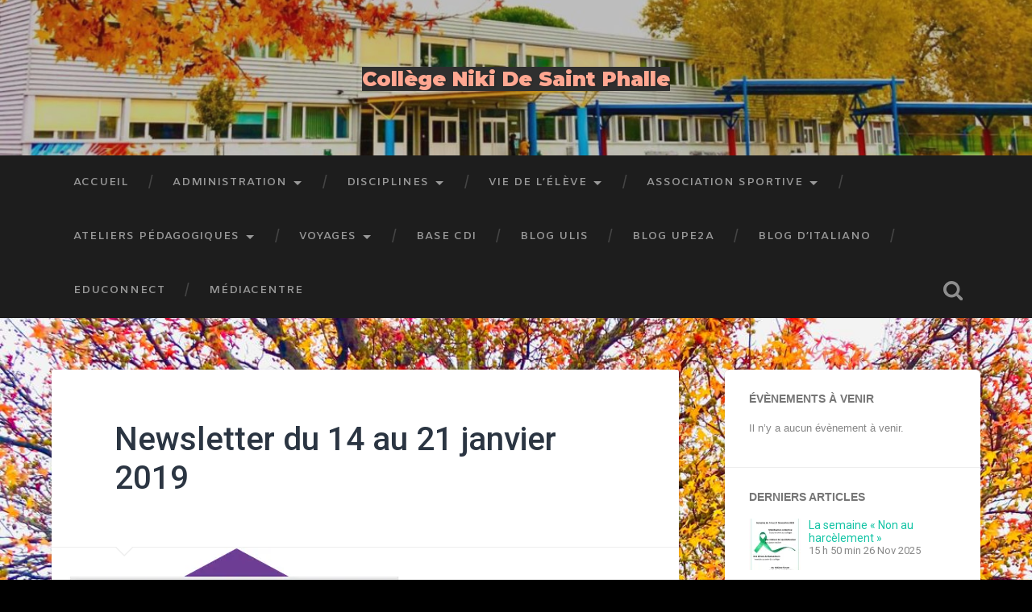

--- FILE ---
content_type: text/html; charset=UTF-8
request_url: http://collegedupontdelamaye.fr/newsletter-du-14-au-21-janvier-2019/
body_size: 16960
content:
<!DOCTYPE html>

<html lang="fr-FR" prefix="og: http://ogp.me/ns#">

	<head>
		
		<meta charset="UTF-8">
		<meta name="viewport" content="width=device-width, initial-scale=1.0, maximum-scale=1.0, user-scalable=no" >
						 
		<title>Newsletter du 14 au 21 janvier 2019 - Collège Niki de Saint Phalle</title>
<meta name='robots' content='max-image-preview:large' />
	<style>img:is([sizes="auto" i], [sizes^="auto," i]) { contain-intrinsic-size: 3000px 1500px }</style>
	
<!-- This site is optimized with the Yoast SEO plugin v7.5.1 - https://yoast.com/wordpress/plugins/seo/ -->
<link rel="canonical" href="http://collegenikidesaintphalle33.fr/newsletter-du-14-au-21-janvier-2019/" />
<meta property="og:locale" content="fr_FR" />
<meta property="og:type" content="article" />
<meta property="og:title" content="Newsletter du 14 au 21 janvier 2019 - Collège Niki de Saint Phalle" />
<meta property="og:description" content="MOT DU PRINCIPAL &nbsp; La préparation de la rentrée scolaire 2019/2020 va s’accélérer ce mois de janvier. Plusieurs étapes jalonnent cette dernière : 1°) &#8211; Prévision d’effectifs : dès le mois d’octobre, après les constats de rentrée, les directeurs des... Continue Reading &rarr;" />
<meta property="og:url" content="http://collegenikidesaintphalle33.fr/newsletter-du-14-au-21-janvier-2019/" />
<meta property="og:site_name" content="Collège Niki de Saint Phalle" />
<meta property="article:section" content="Newsletter" />
<meta property="article:published_time" content="2019-01-15T14:01:30+01:00" />
<meta property="article:modified_time" content="2019-04-04T14:45:29+02:00" />
<meta property="og:updated_time" content="2019-04-04T14:45:29+02:00" />
<meta property="og:image" content="https://i0.wp.com/collegenikidesaintphalle33.fr/wp-content/uploads/2018/03/newsletter.jpg?fit=460%2C357" />
<meta property="og:image:secure_url" content="https://i0.wp.com/collegenikidesaintphalle33.fr/wp-content/uploads/2018/03/newsletter.jpg?fit=460%2C357" />
<meta property="og:image:width" content="460" />
<meta property="og:image:height" content="357" />
<meta name="twitter:card" content="summary_large_image" />
<meta name="twitter:description" content="MOT DU PRINCIPAL &nbsp; La préparation de la rentrée scolaire 2019/2020 va s’accélérer ce mois de janvier. Plusieurs étapes jalonnent cette dernière : 1°) &#8211; Prévision d’effectifs : dès le mois d’octobre, après les constats de rentrée, les directeurs des... Continue Reading &rarr;" />
<meta name="twitter:title" content="Newsletter du 14 au 21 janvier 2019 - Collège Niki de Saint Phalle" />
<meta name="twitter:site" content="@ClgPdlM" />
<meta name="twitter:image" content="https://i0.wp.com/collegenikidesaintphalle33.fr/wp-content/uploads/2018/03/newsletter.jpg?fit=460%2C357" />
<meta name="twitter:creator" content="@ClgPdlM" />
<script type='application/ld+json'>{"@context":"https:\/\/schema.org","@type":"Organization","url":"http:\/\/collegenikidesaintphalle33.fr\/","sameAs":["https:\/\/twitter.com\/ClgPdlM"],"@id":"http:\/\/collegenikidesaintphalle33.fr\/#organization","name":"Coll\u00e8ge du Pont de la Maye","logo":"http:\/\/collegedupontdelamaye.fr\/wp-content\/uploads\/2018\/02\/cropped-logoCLG.gif"}</script>
<!-- / Yoast SEO plugin. -->

<link rel='dns-prefetch' href='//collegenikidesaintphalle33.fr' />
<link rel='dns-prefetch' href='//stats.wp.com' />
<link rel='dns-prefetch' href='//v0.wordpress.com' />
<link rel='dns-prefetch' href='//widgets.wp.com' />
<link rel='dns-prefetch' href='//s0.wp.com' />
<link rel='dns-prefetch' href='//0.gravatar.com' />
<link rel='dns-prefetch' href='//1.gravatar.com' />
<link rel='dns-prefetch' href='//2.gravatar.com' />
<link rel='preconnect' href='//i0.wp.com' />
<link rel="alternate" type="application/rss+xml" title="Collège Niki de Saint Phalle &raquo; Flux" href="http://collegenikidesaintphalle33.fr/feed/" />
<link rel="alternate" type="application/rss+xml" title="Collège Niki de Saint Phalle &raquo; Flux des commentaires" href="http://collegenikidesaintphalle33.fr/comments/feed/" />
<script type="text/javascript">
/* <![CDATA[ */
window._wpemojiSettings = {"baseUrl":"https:\/\/s.w.org\/images\/core\/emoji\/16.0.1\/72x72\/","ext":".png","svgUrl":"https:\/\/s.w.org\/images\/core\/emoji\/16.0.1\/svg\/","svgExt":".svg","source":{"concatemoji":"http:\/\/collegenikidesaintphalle33.fr\/wp-includes\/js\/wp-emoji-release.min.js?ver=6.8.3"}};
/*! This file is auto-generated */
!function(s,n){var o,i,e;function c(e){try{var t={supportTests:e,timestamp:(new Date).valueOf()};sessionStorage.setItem(o,JSON.stringify(t))}catch(e){}}function p(e,t,n){e.clearRect(0,0,e.canvas.width,e.canvas.height),e.fillText(t,0,0);var t=new Uint32Array(e.getImageData(0,0,e.canvas.width,e.canvas.height).data),a=(e.clearRect(0,0,e.canvas.width,e.canvas.height),e.fillText(n,0,0),new Uint32Array(e.getImageData(0,0,e.canvas.width,e.canvas.height).data));return t.every(function(e,t){return e===a[t]})}function u(e,t){e.clearRect(0,0,e.canvas.width,e.canvas.height),e.fillText(t,0,0);for(var n=e.getImageData(16,16,1,1),a=0;a<n.data.length;a++)if(0!==n.data[a])return!1;return!0}function f(e,t,n,a){switch(t){case"flag":return n(e,"\ud83c\udff3\ufe0f\u200d\u26a7\ufe0f","\ud83c\udff3\ufe0f\u200b\u26a7\ufe0f")?!1:!n(e,"\ud83c\udde8\ud83c\uddf6","\ud83c\udde8\u200b\ud83c\uddf6")&&!n(e,"\ud83c\udff4\udb40\udc67\udb40\udc62\udb40\udc65\udb40\udc6e\udb40\udc67\udb40\udc7f","\ud83c\udff4\u200b\udb40\udc67\u200b\udb40\udc62\u200b\udb40\udc65\u200b\udb40\udc6e\u200b\udb40\udc67\u200b\udb40\udc7f");case"emoji":return!a(e,"\ud83e\udedf")}return!1}function g(e,t,n,a){var r="undefined"!=typeof WorkerGlobalScope&&self instanceof WorkerGlobalScope?new OffscreenCanvas(300,150):s.createElement("canvas"),o=r.getContext("2d",{willReadFrequently:!0}),i=(o.textBaseline="top",o.font="600 32px Arial",{});return e.forEach(function(e){i[e]=t(o,e,n,a)}),i}function t(e){var t=s.createElement("script");t.src=e,t.defer=!0,s.head.appendChild(t)}"undefined"!=typeof Promise&&(o="wpEmojiSettingsSupports",i=["flag","emoji"],n.supports={everything:!0,everythingExceptFlag:!0},e=new Promise(function(e){s.addEventListener("DOMContentLoaded",e,{once:!0})}),new Promise(function(t){var n=function(){try{var e=JSON.parse(sessionStorage.getItem(o));if("object"==typeof e&&"number"==typeof e.timestamp&&(new Date).valueOf()<e.timestamp+604800&&"object"==typeof e.supportTests)return e.supportTests}catch(e){}return null}();if(!n){if("undefined"!=typeof Worker&&"undefined"!=typeof OffscreenCanvas&&"undefined"!=typeof URL&&URL.createObjectURL&&"undefined"!=typeof Blob)try{var e="postMessage("+g.toString()+"("+[JSON.stringify(i),f.toString(),p.toString(),u.toString()].join(",")+"));",a=new Blob([e],{type:"text/javascript"}),r=new Worker(URL.createObjectURL(a),{name:"wpTestEmojiSupports"});return void(r.onmessage=function(e){c(n=e.data),r.terminate(),t(n)})}catch(e){}c(n=g(i,f,p,u))}t(n)}).then(function(e){for(var t in e)n.supports[t]=e[t],n.supports.everything=n.supports.everything&&n.supports[t],"flag"!==t&&(n.supports.everythingExceptFlag=n.supports.everythingExceptFlag&&n.supports[t]);n.supports.everythingExceptFlag=n.supports.everythingExceptFlag&&!n.supports.flag,n.DOMReady=!1,n.readyCallback=function(){n.DOMReady=!0}}).then(function(){return e}).then(function(){var e;n.supports.everything||(n.readyCallback(),(e=n.source||{}).concatemoji?t(e.concatemoji):e.wpemoji&&e.twemoji&&(t(e.twemoji),t(e.wpemoji)))}))}((window,document),window._wpemojiSettings);
/* ]]> */
</script>
<link rel='stylesheet' id='ai1ec_style-css' href='//collegedupontdelamaye.fr/wp-content/plugins/all-in-one-event-calendar/cache/55cd552c_ai1ec_parsed_css.css?ver=2.5.30' type='text/css' media='all' />
<link rel='stylesheet' id='jetpack_related-posts-css' href='http://collegenikidesaintphalle33.fr/wp-content/plugins/jetpack/modules/related-posts/related-posts.css?ver=20240116' type='text/css' media='all' />
<style id='wp-emoji-styles-inline-css' type='text/css'>

	img.wp-smiley, img.emoji {
		display: inline !important;
		border: none !important;
		box-shadow: none !important;
		height: 1em !important;
		width: 1em !important;
		margin: 0 0.07em !important;
		vertical-align: -0.1em !important;
		background: none !important;
		padding: 0 !important;
	}
</style>
<link rel='stylesheet' id='wp-block-library-css' href='http://collegenikidesaintphalle33.fr/wp-includes/css/dist/block-library/style.min.css?ver=6.8.3' type='text/css' media='all' />
<style id='classic-theme-styles-inline-css' type='text/css'>
/*! This file is auto-generated */
.wp-block-button__link{color:#fff;background-color:#32373c;border-radius:9999px;box-shadow:none;text-decoration:none;padding:calc(.667em + 2px) calc(1.333em + 2px);font-size:1.125em}.wp-block-file__button{background:#32373c;color:#fff;text-decoration:none}
</style>
<link rel='stylesheet' id='mediaelement-css' href='http://collegenikidesaintphalle33.fr/wp-includes/js/mediaelement/mediaelementplayer-legacy.min.css?ver=4.2.17' type='text/css' media='all' />
<link rel='stylesheet' id='wp-mediaelement-css' href='http://collegenikidesaintphalle33.fr/wp-includes/js/mediaelement/wp-mediaelement.min.css?ver=6.8.3' type='text/css' media='all' />
<style id='jetpack-sharing-buttons-style-inline-css' type='text/css'>
.jetpack-sharing-buttons__services-list{display:flex;flex-direction:row;flex-wrap:wrap;gap:0;list-style-type:none;margin:5px;padding:0}.jetpack-sharing-buttons__services-list.has-small-icon-size{font-size:12px}.jetpack-sharing-buttons__services-list.has-normal-icon-size{font-size:16px}.jetpack-sharing-buttons__services-list.has-large-icon-size{font-size:24px}.jetpack-sharing-buttons__services-list.has-huge-icon-size{font-size:36px}@media print{.jetpack-sharing-buttons__services-list{display:none!important}}.editor-styles-wrapper .wp-block-jetpack-sharing-buttons{gap:0;padding-inline-start:0}ul.jetpack-sharing-buttons__services-list.has-background{padding:1.25em 2.375em}
</style>
<style id='global-styles-inline-css' type='text/css'>
:root{--wp--preset--aspect-ratio--square: 1;--wp--preset--aspect-ratio--4-3: 4/3;--wp--preset--aspect-ratio--3-4: 3/4;--wp--preset--aspect-ratio--3-2: 3/2;--wp--preset--aspect-ratio--2-3: 2/3;--wp--preset--aspect-ratio--16-9: 16/9;--wp--preset--aspect-ratio--9-16: 9/16;--wp--preset--color--black: #222;--wp--preset--color--cyan-bluish-gray: #abb8c3;--wp--preset--color--white: #fff;--wp--preset--color--pale-pink: #f78da7;--wp--preset--color--vivid-red: #cf2e2e;--wp--preset--color--luminous-vivid-orange: #ff6900;--wp--preset--color--luminous-vivid-amber: #fcb900;--wp--preset--color--light-green-cyan: #7bdcb5;--wp--preset--color--vivid-green-cyan: #00d084;--wp--preset--color--pale-cyan-blue: #8ed1fc;--wp--preset--color--vivid-cyan-blue: #0693e3;--wp--preset--color--vivid-purple: #9b51e0;--wp--preset--color--accent: #13C4A5;--wp--preset--color--dark-gray: #444;--wp--preset--color--medium-gray: #666;--wp--preset--color--light-gray: #888;--wp--preset--gradient--vivid-cyan-blue-to-vivid-purple: linear-gradient(135deg,rgba(6,147,227,1) 0%,rgb(155,81,224) 100%);--wp--preset--gradient--light-green-cyan-to-vivid-green-cyan: linear-gradient(135deg,rgb(122,220,180) 0%,rgb(0,208,130) 100%);--wp--preset--gradient--luminous-vivid-amber-to-luminous-vivid-orange: linear-gradient(135deg,rgba(252,185,0,1) 0%,rgba(255,105,0,1) 100%);--wp--preset--gradient--luminous-vivid-orange-to-vivid-red: linear-gradient(135deg,rgba(255,105,0,1) 0%,rgb(207,46,46) 100%);--wp--preset--gradient--very-light-gray-to-cyan-bluish-gray: linear-gradient(135deg,rgb(238,238,238) 0%,rgb(169,184,195) 100%);--wp--preset--gradient--cool-to-warm-spectrum: linear-gradient(135deg,rgb(74,234,220) 0%,rgb(151,120,209) 20%,rgb(207,42,186) 40%,rgb(238,44,130) 60%,rgb(251,105,98) 80%,rgb(254,248,76) 100%);--wp--preset--gradient--blush-light-purple: linear-gradient(135deg,rgb(255,206,236) 0%,rgb(152,150,240) 100%);--wp--preset--gradient--blush-bordeaux: linear-gradient(135deg,rgb(254,205,165) 0%,rgb(254,45,45) 50%,rgb(107,0,62) 100%);--wp--preset--gradient--luminous-dusk: linear-gradient(135deg,rgb(255,203,112) 0%,rgb(199,81,192) 50%,rgb(65,88,208) 100%);--wp--preset--gradient--pale-ocean: linear-gradient(135deg,rgb(255,245,203) 0%,rgb(182,227,212) 50%,rgb(51,167,181) 100%);--wp--preset--gradient--electric-grass: linear-gradient(135deg,rgb(202,248,128) 0%,rgb(113,206,126) 100%);--wp--preset--gradient--midnight: linear-gradient(135deg,rgb(2,3,129) 0%,rgb(40,116,252) 100%);--wp--preset--font-size--small: 16px;--wp--preset--font-size--medium: 20px;--wp--preset--font-size--large: 24px;--wp--preset--font-size--x-large: 42px;--wp--preset--font-size--regular: 18px;--wp--preset--font-size--larger: 32px;--wp--preset--spacing--20: 0.44rem;--wp--preset--spacing--30: 0.67rem;--wp--preset--spacing--40: 1rem;--wp--preset--spacing--50: 1.5rem;--wp--preset--spacing--60: 2.25rem;--wp--preset--spacing--70: 3.38rem;--wp--preset--spacing--80: 5.06rem;--wp--preset--shadow--natural: 6px 6px 9px rgba(0, 0, 0, 0.2);--wp--preset--shadow--deep: 12px 12px 50px rgba(0, 0, 0, 0.4);--wp--preset--shadow--sharp: 6px 6px 0px rgba(0, 0, 0, 0.2);--wp--preset--shadow--outlined: 6px 6px 0px -3px rgba(255, 255, 255, 1), 6px 6px rgba(0, 0, 0, 1);--wp--preset--shadow--crisp: 6px 6px 0px rgba(0, 0, 0, 1);}:where(.is-layout-flex){gap: 0.5em;}:where(.is-layout-grid){gap: 0.5em;}body .is-layout-flex{display: flex;}.is-layout-flex{flex-wrap: wrap;align-items: center;}.is-layout-flex > :is(*, div){margin: 0;}body .is-layout-grid{display: grid;}.is-layout-grid > :is(*, div){margin: 0;}:where(.wp-block-columns.is-layout-flex){gap: 2em;}:where(.wp-block-columns.is-layout-grid){gap: 2em;}:where(.wp-block-post-template.is-layout-flex){gap: 1.25em;}:where(.wp-block-post-template.is-layout-grid){gap: 1.25em;}.has-black-color{color: var(--wp--preset--color--black) !important;}.has-cyan-bluish-gray-color{color: var(--wp--preset--color--cyan-bluish-gray) !important;}.has-white-color{color: var(--wp--preset--color--white) !important;}.has-pale-pink-color{color: var(--wp--preset--color--pale-pink) !important;}.has-vivid-red-color{color: var(--wp--preset--color--vivid-red) !important;}.has-luminous-vivid-orange-color{color: var(--wp--preset--color--luminous-vivid-orange) !important;}.has-luminous-vivid-amber-color{color: var(--wp--preset--color--luminous-vivid-amber) !important;}.has-light-green-cyan-color{color: var(--wp--preset--color--light-green-cyan) !important;}.has-vivid-green-cyan-color{color: var(--wp--preset--color--vivid-green-cyan) !important;}.has-pale-cyan-blue-color{color: var(--wp--preset--color--pale-cyan-blue) !important;}.has-vivid-cyan-blue-color{color: var(--wp--preset--color--vivid-cyan-blue) !important;}.has-vivid-purple-color{color: var(--wp--preset--color--vivid-purple) !important;}.has-black-background-color{background-color: var(--wp--preset--color--black) !important;}.has-cyan-bluish-gray-background-color{background-color: var(--wp--preset--color--cyan-bluish-gray) !important;}.has-white-background-color{background-color: var(--wp--preset--color--white) !important;}.has-pale-pink-background-color{background-color: var(--wp--preset--color--pale-pink) !important;}.has-vivid-red-background-color{background-color: var(--wp--preset--color--vivid-red) !important;}.has-luminous-vivid-orange-background-color{background-color: var(--wp--preset--color--luminous-vivid-orange) !important;}.has-luminous-vivid-amber-background-color{background-color: var(--wp--preset--color--luminous-vivid-amber) !important;}.has-light-green-cyan-background-color{background-color: var(--wp--preset--color--light-green-cyan) !important;}.has-vivid-green-cyan-background-color{background-color: var(--wp--preset--color--vivid-green-cyan) !important;}.has-pale-cyan-blue-background-color{background-color: var(--wp--preset--color--pale-cyan-blue) !important;}.has-vivid-cyan-blue-background-color{background-color: var(--wp--preset--color--vivid-cyan-blue) !important;}.has-vivid-purple-background-color{background-color: var(--wp--preset--color--vivid-purple) !important;}.has-black-border-color{border-color: var(--wp--preset--color--black) !important;}.has-cyan-bluish-gray-border-color{border-color: var(--wp--preset--color--cyan-bluish-gray) !important;}.has-white-border-color{border-color: var(--wp--preset--color--white) !important;}.has-pale-pink-border-color{border-color: var(--wp--preset--color--pale-pink) !important;}.has-vivid-red-border-color{border-color: var(--wp--preset--color--vivid-red) !important;}.has-luminous-vivid-orange-border-color{border-color: var(--wp--preset--color--luminous-vivid-orange) !important;}.has-luminous-vivid-amber-border-color{border-color: var(--wp--preset--color--luminous-vivid-amber) !important;}.has-light-green-cyan-border-color{border-color: var(--wp--preset--color--light-green-cyan) !important;}.has-vivid-green-cyan-border-color{border-color: var(--wp--preset--color--vivid-green-cyan) !important;}.has-pale-cyan-blue-border-color{border-color: var(--wp--preset--color--pale-cyan-blue) !important;}.has-vivid-cyan-blue-border-color{border-color: var(--wp--preset--color--vivid-cyan-blue) !important;}.has-vivid-purple-border-color{border-color: var(--wp--preset--color--vivid-purple) !important;}.has-vivid-cyan-blue-to-vivid-purple-gradient-background{background: var(--wp--preset--gradient--vivid-cyan-blue-to-vivid-purple) !important;}.has-light-green-cyan-to-vivid-green-cyan-gradient-background{background: var(--wp--preset--gradient--light-green-cyan-to-vivid-green-cyan) !important;}.has-luminous-vivid-amber-to-luminous-vivid-orange-gradient-background{background: var(--wp--preset--gradient--luminous-vivid-amber-to-luminous-vivid-orange) !important;}.has-luminous-vivid-orange-to-vivid-red-gradient-background{background: var(--wp--preset--gradient--luminous-vivid-orange-to-vivid-red) !important;}.has-very-light-gray-to-cyan-bluish-gray-gradient-background{background: var(--wp--preset--gradient--very-light-gray-to-cyan-bluish-gray) !important;}.has-cool-to-warm-spectrum-gradient-background{background: var(--wp--preset--gradient--cool-to-warm-spectrum) !important;}.has-blush-light-purple-gradient-background{background: var(--wp--preset--gradient--blush-light-purple) !important;}.has-blush-bordeaux-gradient-background{background: var(--wp--preset--gradient--blush-bordeaux) !important;}.has-luminous-dusk-gradient-background{background: var(--wp--preset--gradient--luminous-dusk) !important;}.has-pale-ocean-gradient-background{background: var(--wp--preset--gradient--pale-ocean) !important;}.has-electric-grass-gradient-background{background: var(--wp--preset--gradient--electric-grass) !important;}.has-midnight-gradient-background{background: var(--wp--preset--gradient--midnight) !important;}.has-small-font-size{font-size: var(--wp--preset--font-size--small) !important;}.has-medium-font-size{font-size: var(--wp--preset--font-size--medium) !important;}.has-large-font-size{font-size: var(--wp--preset--font-size--large) !important;}.has-x-large-font-size{font-size: var(--wp--preset--font-size--x-large) !important;}
:where(.wp-block-post-template.is-layout-flex){gap: 1.25em;}:where(.wp-block-post-template.is-layout-grid){gap: 1.25em;}
:where(.wp-block-columns.is-layout-flex){gap: 2em;}:where(.wp-block-columns.is-layout-grid){gap: 2em;}
:root :where(.wp-block-pullquote){font-size: 1.5em;line-height: 1.6;}
</style>
<link rel='stylesheet' id='foobox-free-min-css' href='http://collegenikidesaintphalle33.fr/wp-content/plugins/foobox-image-lightbox/free/css/foobox.free.min.css?ver=2.7.35' type='text/css' media='all' />
<link rel='stylesheet' id='jetpack_likes-css' href='http://collegenikidesaintphalle33.fr/wp-content/plugins/jetpack/modules/likes/style.css?ver=15.1.1' type='text/css' media='all' />
<link rel='stylesheet' id='latest-posts-style-css' href='http://collegenikidesaintphalle33.fr/wp-content/plugins/latest-posts/assets/css/style.css?ver=1.4.4' type='text/css' media='all' />
<link rel='stylesheet' id='jetpack-subscriptions-css' href='http://collegenikidesaintphalle33.fr/wp-content/plugins/jetpack/_inc/build/subscriptions/subscriptions.min.css?ver=15.1.1' type='text/css' media='all' />
<link rel='stylesheet' id='tablepress-default-css' href='http://collegenikidesaintphalle33.fr/wp-content/tablepress-combined.min.css?ver=11' type='text/css' media='all' />
<link rel='stylesheet' id='sharedaddy-css' href='http://collegenikidesaintphalle33.fr/wp-content/plugins/jetpack/modules/sharedaddy/sharing.css?ver=15.1.1' type='text/css' media='all' />
<link rel='stylesheet' id='social-logos-css' href='http://collegenikidesaintphalle33.fr/wp-content/plugins/jetpack/_inc/social-logos/social-logos.min.css?ver=15.1.1' type='text/css' media='all' />
<link rel='stylesheet' id='baskerville_googleFonts-css' href='http://collegenikidesaintphalle33.fr/wp-content/themes/baskerville/assets/css/fonts.css?ver=6.8.3' type='text/css' media='all' />
<link rel='stylesheet' id='baskerville_style-css' href='http://collegenikidesaintphalle33.fr/wp-content/themes/baskerville/style.css?ver=2.3.1' type='text/css' media='all' />
<script type="text/javascript" id="jetpack_related-posts-js-extra">
/* <![CDATA[ */
var related_posts_js_options = {"post_heading":"h4"};
/* ]]> */
</script>
<script type="text/javascript" src="http://collegenikidesaintphalle33.fr/wp-content/plugins/jetpack/_inc/build/related-posts/related-posts.min.js?ver=20240116" id="jetpack_related-posts-js"></script>
<script type="text/javascript" src="http://collegenikidesaintphalle33.fr/wp-includes/js/jquery/jquery.min.js?ver=3.7.1" id="jquery-core-js"></script>
<script type="text/javascript" src="http://collegenikidesaintphalle33.fr/wp-includes/js/jquery/jquery-migrate.min.js?ver=3.4.1" id="jquery-migrate-js"></script>
<script type="text/javascript" src="http://collegenikidesaintphalle33.fr/wp-content/plugins/wp-hide-post/public/js/wp-hide-post-public.js?ver=2.0.10" id="wp-hide-post-js"></script>
<script type="text/javascript" src="http://collegenikidesaintphalle33.fr/wp-includes/js/imagesloaded.min.js?ver=5.0.0" id="imagesloaded-js"></script>
<script type="text/javascript" src="http://collegenikidesaintphalle33.fr/wp-includes/js/masonry.min.js?ver=4.2.2" id="masonry-js"></script>
<script type="text/javascript" src="http://collegenikidesaintphalle33.fr/wp-content/themes/baskerville/assets/js/jquery.flexslider-min.js?ver=2.7.2" id="baskerville_flexslider-js"></script>
<script type="text/javascript" src="http://collegenikidesaintphalle33.fr/wp-content/themes/baskerville/assets/js/global.js?ver=2.3.1" id="baskerville_global-js"></script>
<script type="text/javascript" id="foobox-free-min-js-before">
/* <![CDATA[ */
/* Run FooBox FREE (v2.7.35) */
var FOOBOX = window.FOOBOX = {
	ready: true,
	disableOthers: true,
	o: {wordpress: { enabled: true }, captions: { onlyShowOnHover: true, dataTitle: ["captionTitle","title"], dataDesc: ["captionDesc","description"] }, rel: '', excludes:'.fbx-link,.nofoobox,.nolightbox,a[href*="pinterest.com/pin/create/button/"]', affiliate : { enabled: false }, error: "Impossible de charger l’élément"},
	selectors: [
		".gallery", ".wp-block-gallery", ".wp-caption", ".wp-block-image", "a:has(img[class*=wp-image-])", ".foobox"
	],
	pre: function( $ ){
		// Custom JavaScript (Pre)
		
	},
	post: function( $ ){
		// Custom JavaScript (Post)
		
		// Custom Captions Code
		
	},
	custom: function( $ ){
		// Custom Extra JS
		
	}
};
/* ]]> */
</script>
<script type="text/javascript" src="http://collegenikidesaintphalle33.fr/wp-content/plugins/foobox-image-lightbox/free/js/foobox.free.min.js?ver=2.7.35" id="foobox-free-min-js"></script>
<link rel="https://api.w.org/" href="http://collegenikidesaintphalle33.fr/wp-json/" /><link rel="alternate" title="JSON" type="application/json" href="http://collegenikidesaintphalle33.fr/wp-json/wp/v2/posts/2267" /><link rel="EditURI" type="application/rsd+xml" title="RSD" href="http://collegenikidesaintphalle33.fr/xmlrpc.php?rsd" />
<meta name="generator" content="WordPress 6.8.3" />
<link rel='shortlink' href='https://wp.me/p9IE3d-Az' />
<link rel="alternate" title="oEmbed (JSON)" type="application/json+oembed" href="http://collegenikidesaintphalle33.fr/wp-json/oembed/1.0/embed?url=http%3A%2F%2Fcollegenikidesaintphalle33.fr%2Fnewsletter-du-14-au-21-janvier-2019%2F" />
<link rel="alternate" title="oEmbed (XML)" type="text/xml+oembed" href="http://collegenikidesaintphalle33.fr/wp-json/oembed/1.0/embed?url=http%3A%2F%2Fcollegenikidesaintphalle33.fr%2Fnewsletter-du-14-au-21-janvier-2019%2F&#038;format=xml" />
	<link rel="preconnect" href="https://fonts.googleapis.com">
	<link rel="preconnect" href="https://fonts.gstatic.com">
	<link href='https://fonts.googleapis.com/css2?display=swap&family=Ubuntu:ital,wght@1,300;1,500&family=Roboto:wght@400;500&family=Amiko:wght@600&family=Roboto+Slab:wght@300&family=Montserrat:wght@900' rel='stylesheet'>	<style>img#wpstats{display:none}</style>
		<style type="text/css" id="custom-background-css">
body.custom-background { background-color: #000000; background-image: url("http://collegenikidesaintphalle33.fr/wp-content/uploads/2025/11/WhatsApp-Image-2025-11-15-at-21.16.28-4.jpeg"); background-position: left top; background-size: cover; background-repeat: no-repeat; background-attachment: fixed; }
</style>
	<link rel="icon" href="https://i0.wp.com/collegenikidesaintphalle33.fr/wp-content/uploads/2025/10/cropped-Logo-college-couleur-1.jpg?fit=32%2C32" sizes="32x32" />
<link rel="icon" href="https://i0.wp.com/collegenikidesaintphalle33.fr/wp-content/uploads/2025/10/cropped-Logo-college-couleur-1.jpg?fit=192%2C192" sizes="192x192" />
<link rel="apple-touch-icon" href="https://i0.wp.com/collegenikidesaintphalle33.fr/wp-content/uploads/2025/10/cropped-Logo-college-couleur-1.jpg?fit=180%2C180" />
<meta name="msapplication-TileImage" content="https://i0.wp.com/collegenikidesaintphalle33.fr/wp-content/uploads/2025/10/cropped-Logo-college-couleur-1.jpg?fit=270%2C270" />
		<style type="text/css" id="wp-custom-css">
			/* Baskerville : Corrige l'affichage du titre sur la page d'accueil */
.home .cover-header .entry-title,
.home .cover-header .entry-title span {
    white-space: nowrap !important;
    display: inline-block !important;
    margin-right: 6px;
    vertical-align: middle;
}
		</style>
			<style id="egf-frontend-styles" type="text/css">
		h1 {color: #edda0b;font-family: 'Arial', sans-serif;font-style: normal;font-weight: 400;} .h3.blog-description, .blog-description {color: #24778d;font-family: 'Ubuntu', sans-serif;font-style: italic;font-weight: 500;} .post-header a {font-family: 'Roboto', sans-serif;font-style: normal;font-weight: 500;} .main-menu {font-family: 'Amiko', sans-serif;font-style: normal;font-weight: 600;} .post-content h2, .post-content h2, .post-excerpt h2 {color: #ff6600!important;font-family: 'Ubuntu', sans-serif!important;font-style: italic!important;font-weight: 300!important;} .page-title section-inner h5, .page-title section-inner h3, .page-title h3 {font-family: 'Roboto Slab', sans-serif!important;font-style: normal!important;font-weight: 300!important;text-transform: none!important;} h1.post-title, .post-title h1 {color: #402342!important;font-family: 'Roboto', sans-serif!important;font-style: normal!important;font-weight: 400!important;} h1.blog-title, .blog-title a {background-color: #2f2f2f;color: #ffa791;font-family: 'Montserrat', sans-serif;font-size: 25px;font-style: normal;font-weight: 900;line-height: 2;margin-left: 200px;margin-right: 200px;text-decoration: none;text-transform: capitalize;} h3 {} h3.widget-title {} .post-content .wp-caption-text {} h3.page-title.section-inner, div.page-title.section-inner, page-title, section-inner {} .main-menu {} a.read-more {} p {} h2 {} h3 {} h4 {} h5 {} h6 {} 	</style>
		
	</head>
	
	<body class="wp-singular post-template-default single single-post postid-2267 single-format-standard custom-background wp-theme-baskerville has-featured-image single single-post">

		
		<a class="skip-link button" href="#site-content">Skip to the content</a>
	
		<div class="header section small-padding bg-dark bg-image" style="background-image: url( http://collegenikidesaintphalle33.fr/wp-content/uploads/2025/11/cropped-cropped-WhatsApp-Image-2025-11-15-at-21.16.28-7.jpeg );">
		
			<div class="cover"></div>
			
			<div class="header-search-block bg-graphite hidden">
				<form role="search"  method="get" class="searchform" action="http://collegenikidesaintphalle33.fr/">
	<label for="search-form-6971339a2e5ac">
		<span class="screen-reader-text">Search for:</span>
		<input type="search" id="search-form-6971339a2e5ac" class="search-field" placeholder="Search form" value="" name="s" />
	</label>
	<input type="submit" class="searchsubmit" value="Search" />
</form>
			</div><!-- .header-search-block -->
					
			<div class="header-inner section-inner">
			
				
					<div class="blog-title">
						<a href="http://collegenikidesaintphalle33.fr" rel="home">Collège Niki de Saint Phalle</a>
					</div>
				
									
											
			</div><!-- .header-inner -->
						
		</div><!-- .header -->
		
		<div class="navigation section no-padding bg-dark">
		
			<div class="navigation-inner section-inner">
			
				<button class="nav-toggle toggle fleft hidden">
					
					<div class="bar"></div>
					<div class="bar"></div>
					<div class="bar"></div>
					
				</button>
						
				<ul class="main-menu">
				
					<li id="menu-item-263" class="menu-item menu-item-type-custom menu-item-object-custom menu-item-263"><a href="http://collegedupontdelamaye.fr/">Accueil</a></li>
<li id="menu-item-264" class="menu-item menu-item-type-taxonomy menu-item-object-post_tag menu-item-has-children has-children menu-item-264"><a href="http://collegenikidesaintphalle33.fr/tag/administration/">Administration</a>
<ul class="sub-menu">
	<li id="menu-item-358" class="menu-item menu-item-type-post_type menu-item-object-page menu-item-358"><a href="http://collegenikidesaintphalle33.fr/presentation-du-college/">Présentation du collège</a></li>
	<li id="menu-item-356" class="menu-item menu-item-type-post_type menu-item-object-page menu-item-356"><a href="http://collegenikidesaintphalle33.fr/acces-et-horaires/">Accès et Horaires</a></li>
	<li id="menu-item-357" class="menu-item menu-item-type-post_type menu-item-object-page menu-item-357"><a href="http://collegenikidesaintphalle33.fr/fonctionnement-et-horaires/">Fonctionnement et direction</a></li>
	<li id="menu-item-359" class="menu-item menu-item-type-post_type menu-item-object-page menu-item-359"><a href="http://collegenikidesaintphalle33.fr/personnel-social-et-de-sante/">Personnel social et de santé</a></li>
	<li id="menu-item-360" class="menu-item menu-item-type-post_type menu-item-object-page menu-item-360"><a href="http://collegenikidesaintphalle33.fr/vie-scolaire/">Vie Scolaire</a></li>
	<li id="menu-item-6790" class="menu-item menu-item-type-post_type menu-item-object-page menu-item-6790"><a href="http://collegenikidesaintphalle33.fr/mise-a-jour-emails/">Mise à jour Emails</a></li>
	<li id="menu-item-267" class="menu-item menu-item-type-taxonomy menu-item-object-category current-post-ancestor current-menu-parent current-post-parent menu-item-267"><a href="http://collegenikidesaintphalle33.fr/newsletter/">Newsletter</a></li>
</ul>
</li>
<li id="menu-item-273" class="menu-item menu-item-type-taxonomy menu-item-object-category menu-item-has-children has-children menu-item-273"><a href="http://collegenikidesaintphalle33.fr/disciplines/">Disciplines</a>
<ul class="sub-menu">
	<li id="menu-item-284" class="menu-item menu-item-type-taxonomy menu-item-object-category menu-item-284"><a href="http://collegenikidesaintphalle33.fr/disciplines/classes-allophones/">Classes allophones</a></li>
	<li id="menu-item-549" class="menu-item menu-item-type-taxonomy menu-item-object-category menu-item-549"><a href="http://collegenikidesaintphalle33.fr/disciplines/ulis/">Dispositif ULIS</a></li>
	<li id="menu-item-3216" class="menu-item menu-item-type-taxonomy menu-item-object-category menu-item-3216"><a href="http://collegenikidesaintphalle33.fr/italien/">Italien</a></li>
	<li id="menu-item-7744" class="menu-item menu-item-type-taxonomy menu-item-object-category menu-item-7744"><a href="http://collegenikidesaintphalle33.fr/disciplines/l-c-a/">L.C.A.</a></li>
	<li id="menu-item-288" class="menu-item menu-item-type-taxonomy menu-item-object-category menu-item-288"><a href="http://collegenikidesaintphalle33.fr/disciplines/option-eps/">Option EPS</a></li>
	<li id="menu-item-285" class="menu-item menu-item-type-taxonomy menu-item-object-category menu-item-285"><a href="http://collegenikidesaintphalle33.fr/disciplines/sixiemes/">Sixièmes</a></li>
</ul>
</li>
<li id="menu-item-274" class="menu-item menu-item-type-taxonomy menu-item-object-category menu-item-has-children has-children menu-item-274"><a href="http://collegenikidesaintphalle33.fr/vie-de-l-eleve/">Vie de l&rsquo;élève</a>
<ul class="sub-menu">
	<li id="menu-item-7208" class="menu-item menu-item-type-custom menu-item-object-custom menu-item-7208"><a href="http://collegenikidesaintphalle33.fr/wp-content/uploads/2025/11/guide-de-leleve_collegenikidesaintphalle_-2025-2026_vf.pdf">Guide de l&rsquo;élève du collège Niki de Saint Phalle</a></li>
	<li id="menu-item-292" class="menu-item menu-item-type-taxonomy menu-item-object-category menu-item-292"><a href="http://collegenikidesaintphalle33.fr/vie-de-l-eleve/cantine/">Cantine</a></li>
	<li id="menu-item-291" class="menu-item menu-item-type-taxonomy menu-item-object-category menu-item-291"><a href="http://collegenikidesaintphalle33.fr/vie-de-l-eleve/cesc/">CESC</a></li>
	<li id="menu-item-293" class="menu-item menu-item-type-taxonomy menu-item-object-category menu-item-293"><a href="http://collegenikidesaintphalle33.fr/vie-de-l-eleve/charte-civilite/">Charte de la civilité</a></li>
	<li id="menu-item-294" class="menu-item menu-item-type-taxonomy menu-item-object-category menu-item-294"><a href="http://collegenikidesaintphalle33.fr/vie-de-l-eleve/conseil-departemental-jeunes/">Conseil Départemental Jeunes</a></li>
	<li id="menu-item-806" class="menu-item menu-item-type-taxonomy menu-item-object-category menu-item-806"><a href="http://collegenikidesaintphalle33.fr/vie-de-l-eleve/conseil-municipal-jeunes/">Conseil Municipal Jeunes</a></li>
	<li id="menu-item-295" class="menu-item menu-item-type-taxonomy menu-item-object-category menu-item-295"><a href="http://collegenikidesaintphalle33.fr/vie-de-l-eleve/delegues-de-classe/">Délégués de classe</a></li>
	<li id="menu-item-297" class="menu-item menu-item-type-taxonomy menu-item-object-category menu-item-297"><a href="http://collegenikidesaintphalle33.fr/vie-de-l-eleve/dnb/">DNB</a></li>
	<li id="menu-item-7065" class="menu-item menu-item-type-taxonomy menu-item-object-category menu-item-7065"><a href="http://collegenikidesaintphalle33.fr/information-fin-dannee-fournitures/">Fin d&rsquo;année / Rentrée</a></li>
	<li id="menu-item-265" class="menu-item menu-item-type-taxonomy menu-item-object-category menu-item-265"><a href="http://collegenikidesaintphalle33.fr/evenements/">Evenements</a></li>
	<li id="menu-item-1160" class="menu-item menu-item-type-taxonomy menu-item-object-category menu-item-1160"><a href="http://collegenikidesaintphalle33.fr/vie-de-l-eleve/foyer/">Foyer</a></li>
	<li id="menu-item-296" class="menu-item menu-item-type-taxonomy menu-item-object-category menu-item-296"><a href="http://collegenikidesaintphalle33.fr/vie-de-l-eleve/orientation-post-3-e/">Orientation</a></li>
</ul>
</li>
<li id="menu-item-355" class="menu-item menu-item-type-post_type menu-item-object-page menu-item-has-children has-children menu-item-355"><a href="http://collegenikidesaintphalle33.fr/association-sportive/">Association Sportive</a>
<ul class="sub-menu">
	<li id="menu-item-268" class="menu-item menu-item-type-taxonomy menu-item-object-category menu-item-268"><a href="http://collegenikidesaintphalle33.fr/association-sportive/as-badminton/">AS Badminton</a></li>
	<li id="menu-item-269" class="menu-item menu-item-type-taxonomy menu-item-object-category menu-item-269"><a href="http://collegenikidesaintphalle33.fr/association-sportive/as-basket-ball/">AS Basket-ball</a></li>
	<li id="menu-item-272" class="menu-item menu-item-type-taxonomy menu-item-object-category menu-item-272"><a href="http://collegenikidesaintphalle33.fr/association-sportive/as-gym/">AS Gymnastique</a></li>
	<li id="menu-item-271" class="menu-item menu-item-type-taxonomy menu-item-object-category menu-item-271"><a href="http://collegenikidesaintphalle33.fr/association-sportive/as-handball/">AS Handball</a></li>
	<li id="menu-item-270" class="menu-item menu-item-type-taxonomy menu-item-object-category menu-item-270"><a href="http://collegenikidesaintphalle33.fr/association-sportive/as-natation/">AS Natation</a></li>
</ul>
</li>
<li id="menu-item-275" class="menu-item menu-item-type-taxonomy menu-item-object-category menu-item-has-children has-children menu-item-275"><a href="http://collegenikidesaintphalle33.fr/alteliers-pedagogiques/">Ateliers Pédagogiques</a>
<ul class="sub-menu">
	<li id="menu-item-279" class="menu-item menu-item-type-taxonomy menu-item-object-category menu-item-279"><a href="http://collegenikidesaintphalle33.fr/alteliers-pedagogiques/cine-club/">Ciné Club</a></li>
	<li id="menu-item-278" class="menu-item menu-item-type-taxonomy menu-item-object-category menu-item-278"><a href="http://collegenikidesaintphalle33.fr/alteliers-pedagogiques/impression-3d/">Impression 3D</a></li>
	<li id="menu-item-804" class="menu-item menu-item-type-taxonomy menu-item-object-category menu-item-804"><a href="http://collegenikidesaintphalle33.fr/alteliers-pedagogiques/atelier-decouverte-de-litalie-6e/">Atelier Découverte de l&rsquo;Italie 6e</a></li>
	<li id="menu-item-6379" class="menu-item menu-item-type-taxonomy menu-item-object-category menu-item-6379"><a href="http://collegenikidesaintphalle33.fr/alteliers-pedagogiques/atelier-loisirs-creatifs/">Atelier Loisirs créatifs</a></li>
	<li id="menu-item-1123" class="menu-item menu-item-type-taxonomy menu-item-object-category menu-item-1123"><a href="http://collegenikidesaintphalle33.fr/alteliers-pedagogiques/atelier-jardinage/">Atelier Jardinage</a></li>
	<li id="menu-item-277" class="menu-item menu-item-type-taxonomy menu-item-object-category menu-item-277"><a href="http://collegenikidesaintphalle33.fr/alteliers-pedagogiques/atelier-theatre/">Atelier Théâtre</a></li>
	<li id="menu-item-805" class="menu-item menu-item-type-taxonomy menu-item-object-category menu-item-805"><a href="http://collegenikidesaintphalle33.fr/alteliers-pedagogiques/club-echecs/">Club Echecs</a></li>
</ul>
</li>
<li id="menu-item-266" class="menu-item menu-item-type-taxonomy menu-item-object-category menu-item-has-children has-children menu-item-266"><a href="http://collegenikidesaintphalle33.fr/voyages/">Voyages</a>
<ul class="sub-menu">
	<li id="menu-item-281" class="menu-item menu-item-type-taxonomy menu-item-object-category menu-item-281"><a href="http://collegenikidesaintphalle33.fr/voyages/voyage-en-angleterre/">Voyage en Angleterre</a></li>
	<li id="menu-item-282" class="menu-item menu-item-type-taxonomy menu-item-object-category menu-item-282"><a href="http://collegenikidesaintphalle33.fr/voyages/voyage-en-espagne/">Voyage en Espagne</a></li>
	<li id="menu-item-380" class="menu-item menu-item-type-taxonomy menu-item-object-category menu-item-380"><a href="http://collegenikidesaintphalle33.fr/voyages/voyage-en-iltalie/">Voyage en Italie</a></li>
	<li id="menu-item-283" class="menu-item menu-item-type-taxonomy menu-item-object-category menu-item-283"><a href="http://collegenikidesaintphalle33.fr/voyages/echange-italie/">Echange avec l&rsquo;Italie</a></li>
</ul>
</li>
<li id="menu-item-299" class="menu-item menu-item-type-custom menu-item-object-custom menu-item-299"><a href="http://0330132p.esidoc.fr/">Base CDI</a></li>
<li id="menu-item-6769" class="menu-item menu-item-type-custom menu-item-object-custom menu-item-6769"><a href="https://blogpeda.ac-bordeaux.fr/ulispontdelamaye/">Blog Ulis</a></li>
<li id="menu-item-7213" class="menu-item menu-item-type-custom menu-item-object-custom menu-item-7213"><a href="https://blogpeda.ac-bordeaux.fr/upe2apontdelamaye33140/">Blog UPE2A</a></li>
<li id="menu-item-316" class="menu-item menu-item-type-custom menu-item-object-custom menu-item-316"><a href="http://blogpeda.ac-bordeaux.fr/blogitaliano/">Blog d&rsquo;Italiano</a></li>
<li id="menu-item-515" class="menu-item menu-item-type-custom menu-item-object-custom menu-item-515"><a href="https://educonnect.education.gouv.fr">Educonnect</a></li>
<li id="menu-item-8292" class="menu-item menu-item-type-custom menu-item-object-custom menu-item-8292"><a href="https://wayf.gar.education.fr/?service=med">Médiacentre</a></li>
											
				</ul><!-- .main-menu -->
				 
				<button class="search-toggle toggle fright">
					<span class="screen-reader-text">Toggle search field</span>
				</button>
				 
				<div class="clear"></div>
				 
			</div><!-- .navigation-inner -->
			
		</div><!-- .navigation -->
		
		<div class="mobile-navigation section bg-graphite no-padding hidden">
					
			<ul class="mobile-menu">
			
				<li class="menu-item menu-item-type-custom menu-item-object-custom menu-item-263"><a href="http://collegedupontdelamaye.fr/">Accueil</a></li>
<li class="menu-item menu-item-type-taxonomy menu-item-object-post_tag menu-item-has-children has-children menu-item-264"><a href="http://collegenikidesaintphalle33.fr/tag/administration/">Administration</a>
<ul class="sub-menu">
	<li class="menu-item menu-item-type-post_type menu-item-object-page menu-item-358"><a href="http://collegenikidesaintphalle33.fr/presentation-du-college/">Présentation du collège</a></li>
	<li class="menu-item menu-item-type-post_type menu-item-object-page menu-item-356"><a href="http://collegenikidesaintphalle33.fr/acces-et-horaires/">Accès et Horaires</a></li>
	<li class="menu-item menu-item-type-post_type menu-item-object-page menu-item-357"><a href="http://collegenikidesaintphalle33.fr/fonctionnement-et-horaires/">Fonctionnement et direction</a></li>
	<li class="menu-item menu-item-type-post_type menu-item-object-page menu-item-359"><a href="http://collegenikidesaintphalle33.fr/personnel-social-et-de-sante/">Personnel social et de santé</a></li>
	<li class="menu-item menu-item-type-post_type menu-item-object-page menu-item-360"><a href="http://collegenikidesaintphalle33.fr/vie-scolaire/">Vie Scolaire</a></li>
	<li class="menu-item menu-item-type-post_type menu-item-object-page menu-item-6790"><a href="http://collegenikidesaintphalle33.fr/mise-a-jour-emails/">Mise à jour Emails</a></li>
	<li class="menu-item menu-item-type-taxonomy menu-item-object-category current-post-ancestor current-menu-parent current-post-parent menu-item-267"><a href="http://collegenikidesaintphalle33.fr/newsletter/">Newsletter</a></li>
</ul>
</li>
<li class="menu-item menu-item-type-taxonomy menu-item-object-category menu-item-has-children has-children menu-item-273"><a href="http://collegenikidesaintphalle33.fr/disciplines/">Disciplines</a>
<ul class="sub-menu">
	<li class="menu-item menu-item-type-taxonomy menu-item-object-category menu-item-284"><a href="http://collegenikidesaintphalle33.fr/disciplines/classes-allophones/">Classes allophones</a></li>
	<li class="menu-item menu-item-type-taxonomy menu-item-object-category menu-item-549"><a href="http://collegenikidesaintphalle33.fr/disciplines/ulis/">Dispositif ULIS</a></li>
	<li class="menu-item menu-item-type-taxonomy menu-item-object-category menu-item-3216"><a href="http://collegenikidesaintphalle33.fr/italien/">Italien</a></li>
	<li class="menu-item menu-item-type-taxonomy menu-item-object-category menu-item-7744"><a href="http://collegenikidesaintphalle33.fr/disciplines/l-c-a/">L.C.A.</a></li>
	<li class="menu-item menu-item-type-taxonomy menu-item-object-category menu-item-288"><a href="http://collegenikidesaintphalle33.fr/disciplines/option-eps/">Option EPS</a></li>
	<li class="menu-item menu-item-type-taxonomy menu-item-object-category menu-item-285"><a href="http://collegenikidesaintphalle33.fr/disciplines/sixiemes/">Sixièmes</a></li>
</ul>
</li>
<li class="menu-item menu-item-type-taxonomy menu-item-object-category menu-item-has-children has-children menu-item-274"><a href="http://collegenikidesaintphalle33.fr/vie-de-l-eleve/">Vie de l&rsquo;élève</a>
<ul class="sub-menu">
	<li class="menu-item menu-item-type-custom menu-item-object-custom menu-item-7208"><a href="http://collegenikidesaintphalle33.fr/wp-content/uploads/2025/11/guide-de-leleve_collegenikidesaintphalle_-2025-2026_vf.pdf">Guide de l&rsquo;élève du collège Niki de Saint Phalle</a></li>
	<li class="menu-item menu-item-type-taxonomy menu-item-object-category menu-item-292"><a href="http://collegenikidesaintphalle33.fr/vie-de-l-eleve/cantine/">Cantine</a></li>
	<li class="menu-item menu-item-type-taxonomy menu-item-object-category menu-item-291"><a href="http://collegenikidesaintphalle33.fr/vie-de-l-eleve/cesc/">CESC</a></li>
	<li class="menu-item menu-item-type-taxonomy menu-item-object-category menu-item-293"><a href="http://collegenikidesaintphalle33.fr/vie-de-l-eleve/charte-civilite/">Charte de la civilité</a></li>
	<li class="menu-item menu-item-type-taxonomy menu-item-object-category menu-item-294"><a href="http://collegenikidesaintphalle33.fr/vie-de-l-eleve/conseil-departemental-jeunes/">Conseil Départemental Jeunes</a></li>
	<li class="menu-item menu-item-type-taxonomy menu-item-object-category menu-item-806"><a href="http://collegenikidesaintphalle33.fr/vie-de-l-eleve/conseil-municipal-jeunes/">Conseil Municipal Jeunes</a></li>
	<li class="menu-item menu-item-type-taxonomy menu-item-object-category menu-item-295"><a href="http://collegenikidesaintphalle33.fr/vie-de-l-eleve/delegues-de-classe/">Délégués de classe</a></li>
	<li class="menu-item menu-item-type-taxonomy menu-item-object-category menu-item-297"><a href="http://collegenikidesaintphalle33.fr/vie-de-l-eleve/dnb/">DNB</a></li>
	<li class="menu-item menu-item-type-taxonomy menu-item-object-category menu-item-7065"><a href="http://collegenikidesaintphalle33.fr/information-fin-dannee-fournitures/">Fin d&rsquo;année / Rentrée</a></li>
	<li class="menu-item menu-item-type-taxonomy menu-item-object-category menu-item-265"><a href="http://collegenikidesaintphalle33.fr/evenements/">Evenements</a></li>
	<li class="menu-item menu-item-type-taxonomy menu-item-object-category menu-item-1160"><a href="http://collegenikidesaintphalle33.fr/vie-de-l-eleve/foyer/">Foyer</a></li>
	<li class="menu-item menu-item-type-taxonomy menu-item-object-category menu-item-296"><a href="http://collegenikidesaintphalle33.fr/vie-de-l-eleve/orientation-post-3-e/">Orientation</a></li>
</ul>
</li>
<li class="menu-item menu-item-type-post_type menu-item-object-page menu-item-has-children has-children menu-item-355"><a href="http://collegenikidesaintphalle33.fr/association-sportive/">Association Sportive</a>
<ul class="sub-menu">
	<li class="menu-item menu-item-type-taxonomy menu-item-object-category menu-item-268"><a href="http://collegenikidesaintphalle33.fr/association-sportive/as-badminton/">AS Badminton</a></li>
	<li class="menu-item menu-item-type-taxonomy menu-item-object-category menu-item-269"><a href="http://collegenikidesaintphalle33.fr/association-sportive/as-basket-ball/">AS Basket-ball</a></li>
	<li class="menu-item menu-item-type-taxonomy menu-item-object-category menu-item-272"><a href="http://collegenikidesaintphalle33.fr/association-sportive/as-gym/">AS Gymnastique</a></li>
	<li class="menu-item menu-item-type-taxonomy menu-item-object-category menu-item-271"><a href="http://collegenikidesaintphalle33.fr/association-sportive/as-handball/">AS Handball</a></li>
	<li class="menu-item menu-item-type-taxonomy menu-item-object-category menu-item-270"><a href="http://collegenikidesaintphalle33.fr/association-sportive/as-natation/">AS Natation</a></li>
</ul>
</li>
<li class="menu-item menu-item-type-taxonomy menu-item-object-category menu-item-has-children has-children menu-item-275"><a href="http://collegenikidesaintphalle33.fr/alteliers-pedagogiques/">Ateliers Pédagogiques</a>
<ul class="sub-menu">
	<li class="menu-item menu-item-type-taxonomy menu-item-object-category menu-item-279"><a href="http://collegenikidesaintphalle33.fr/alteliers-pedagogiques/cine-club/">Ciné Club</a></li>
	<li class="menu-item menu-item-type-taxonomy menu-item-object-category menu-item-278"><a href="http://collegenikidesaintphalle33.fr/alteliers-pedagogiques/impression-3d/">Impression 3D</a></li>
	<li class="menu-item menu-item-type-taxonomy menu-item-object-category menu-item-804"><a href="http://collegenikidesaintphalle33.fr/alteliers-pedagogiques/atelier-decouverte-de-litalie-6e/">Atelier Découverte de l&rsquo;Italie 6e</a></li>
	<li class="menu-item menu-item-type-taxonomy menu-item-object-category menu-item-6379"><a href="http://collegenikidesaintphalle33.fr/alteliers-pedagogiques/atelier-loisirs-creatifs/">Atelier Loisirs créatifs</a></li>
	<li class="menu-item menu-item-type-taxonomy menu-item-object-category menu-item-1123"><a href="http://collegenikidesaintphalle33.fr/alteliers-pedagogiques/atelier-jardinage/">Atelier Jardinage</a></li>
	<li class="menu-item menu-item-type-taxonomy menu-item-object-category menu-item-277"><a href="http://collegenikidesaintphalle33.fr/alteliers-pedagogiques/atelier-theatre/">Atelier Théâtre</a></li>
	<li class="menu-item menu-item-type-taxonomy menu-item-object-category menu-item-805"><a href="http://collegenikidesaintphalle33.fr/alteliers-pedagogiques/club-echecs/">Club Echecs</a></li>
</ul>
</li>
<li class="menu-item menu-item-type-taxonomy menu-item-object-category menu-item-has-children has-children menu-item-266"><a href="http://collegenikidesaintphalle33.fr/voyages/">Voyages</a>
<ul class="sub-menu">
	<li class="menu-item menu-item-type-taxonomy menu-item-object-category menu-item-281"><a href="http://collegenikidesaintphalle33.fr/voyages/voyage-en-angleterre/">Voyage en Angleterre</a></li>
	<li class="menu-item menu-item-type-taxonomy menu-item-object-category menu-item-282"><a href="http://collegenikidesaintphalle33.fr/voyages/voyage-en-espagne/">Voyage en Espagne</a></li>
	<li class="menu-item menu-item-type-taxonomy menu-item-object-category menu-item-380"><a href="http://collegenikidesaintphalle33.fr/voyages/voyage-en-iltalie/">Voyage en Italie</a></li>
	<li class="menu-item menu-item-type-taxonomy menu-item-object-category menu-item-283"><a href="http://collegenikidesaintphalle33.fr/voyages/echange-italie/">Echange avec l&rsquo;Italie</a></li>
</ul>
</li>
<li class="menu-item menu-item-type-custom menu-item-object-custom menu-item-299"><a href="http://0330132p.esidoc.fr/">Base CDI</a></li>
<li class="menu-item menu-item-type-custom menu-item-object-custom menu-item-6769"><a href="https://blogpeda.ac-bordeaux.fr/ulispontdelamaye/">Blog Ulis</a></li>
<li class="menu-item menu-item-type-custom menu-item-object-custom menu-item-7213"><a href="https://blogpeda.ac-bordeaux.fr/upe2apontdelamaye33140/">Blog UPE2A</a></li>
<li class="menu-item menu-item-type-custom menu-item-object-custom menu-item-316"><a href="http://blogpeda.ac-bordeaux.fr/blogitaliano/">Blog d&rsquo;Italiano</a></li>
<li class="menu-item menu-item-type-custom menu-item-object-custom menu-item-515"><a href="https://educonnect.education.gouv.fr">Educonnect</a></li>
<li class="menu-item menu-item-type-custom menu-item-object-custom menu-item-8292"><a href="https://wayf.gar.education.fr/?service=med">Médiacentre</a></li>
										
			 </ul><!-- .main-menu -->
		
		</div><!-- .mobile-navigation -->
<div class="wrapper section medium-padding" id="site-content">
										
	<div class="section-inner">
	
		<div class="content fleft">
												        
									
				<div id="post-2267" class="post-2267 post type-post status-publish format-standard has-post-thumbnail hentry category-newsletter">

									
					<div class="post-header">

												
						    <h1 class="post-title"><a href="http://collegenikidesaintphalle33.fr/newsletter-du-14-au-21-janvier-2019/" rel="bookmark">Newsletter du 14 au 21 janvier 2019</a></h1>

											    
					</div><!-- .post-header -->
					
										
						<div class="featured-media">
						
							<img width="460" height="357" src="https://i0.wp.com/collegenikidesaintphalle33.fr/wp-content/uploads/2018/03/newsletter.jpg?fit=460%2C357" class="attachment-post-image size-post-image wp-post-image" alt="" decoding="async" fetchpriority="high" srcset="https://i0.wp.com/collegenikidesaintphalle33.fr/wp-content/uploads/2018/03/newsletter.jpg?w=460 460w, https://i0.wp.com/collegenikidesaintphalle33.fr/wp-content/uploads/2018/03/newsletter.jpg?resize=300%2C233 300w" sizes="(max-width: 460px) 100vw, 460px" data-attachment-id="923" data-permalink="http://collegenikidesaintphalle33.fr/newsletter-du-26-mars-au-3-avril/newsletter/" data-orig-file="https://i0.wp.com/collegenikidesaintphalle33.fr/wp-content/uploads/2018/03/newsletter.jpg?fit=460%2C357" data-orig-size="460,357" data-comments-opened="0" data-image-meta="{&quot;aperture&quot;:&quot;0&quot;,&quot;credit&quot;:&quot;&quot;,&quot;camera&quot;:&quot;&quot;,&quot;caption&quot;:&quot;&quot;,&quot;created_timestamp&quot;:&quot;0&quot;,&quot;copyright&quot;:&quot;&quot;,&quot;focal_length&quot;:&quot;0&quot;,&quot;iso&quot;:&quot;0&quot;,&quot;shutter_speed&quot;:&quot;0&quot;,&quot;title&quot;:&quot;&quot;,&quot;orientation&quot;:&quot;1&quot;}" data-image-title="newsletter" data-image-description="" data-image-caption="" data-medium-file="https://i0.wp.com/collegenikidesaintphalle33.fr/wp-content/uploads/2018/03/newsletter.jpg?fit=300%2C233" data-large-file="https://i0.wp.com/collegenikidesaintphalle33.fr/wp-content/uploads/2018/03/newsletter.jpg?fit=460%2C357" />									
						</div><!-- .featured-media -->
					
																			                                    	    
					<div class="post-content">
						
						<h2>MOT DU PRINCIPAL</h2>
<p>&nbsp;</p>
<p style="text-align: justify;">La préparation de la rentrée scolaire 2019/2020 va s’accélérer ce mois de janvier. Plusieurs étapes jalonnent cette dernière :<br />
1°) &#8211; Prévision d’effectifs : dès le mois d’octobre, après les constats de rentrée, les directeurs des écoles du secteur transmettent leur prévision d’effectifs des futurs 6e au collège. Les niveaux prévisionnels de 5e, 4e et 3e sont calculés au sein du collège en fonction des passages au niveau supérieur (le redoublement n’existe quasiment plus), des orientations diverses (SEGPA, 3e prépa-pro…) ou des déménagements anticipés.<br />
Cette prévision de l’équipe de direction est ensuite confrontée à celle de l’Inspection Académique. Après des ajustements, cette dernière transmet une prévision d’effectifs officielle.<br />
Au collège du Pont de la Maye, nous partirons en septembre 2019 sur six divisions de 6e de 5e et de 4e et cinq divisions de 3e soit 23 divisions. Il faudra rajouter les élèves du dispositif ULIS, qui sont comptés à part. La nouveauté de cette rentrée est que les élèves de l’école Jean MOULIN du secteur SARCIGNAN seront rattachés au collège CHAMBÉRY.<br />
2°) – Dotation Horaire Globale (DHG) : Début février, l’autorité académique transmet au collège cette dotation en heures pour faire fonctionner l’établissement. Une partie est consacrée aux enseignements obligatoires, une autre à l’autonomie du projet d’établissement.<br />
De même une enveloppe indemnitaire (IMP) est transmise pour les activités des enseignants hors présence des élèves (coordination de discipline, laboratoires scientifiques, maintenance informatique, projets divers).<br />
Une fois la DHG notifiée –mais cette étape doit être anticipée-, le chef d’établissement réunit le conseil pédagogique pour opérer certains choix :<br />
&#8211; Ventilation des heures à effectifs réduit<br />
&#8211; IMP<br />
&#8211; Accompagnement personnalisé<br />
&#8211; Coloration des moyens en fonction des choix pédagogiques<br />
&#8211; Organisation particulière en fonction du projet d’établissement.<br />
Le vote de cette répartition se tient en juin, cependant, en février, il faut transmettre aux autorités académiques les propositions d’ouverture ou de fermetures de postes pour que des enseignants titulaires puissent participer aux opérations de mutations au dernier trimestre.<br />
Les décisions arrêtées par le chef d’établissement sont ensuite proposées à la commission permanente et au conseil d’administration.<br />
3°) Ajustement des moyens et des supports : Le chef d’établissement propose ensuite à l’autorité académique les ajustements nécessaires pour chaque discipline afin de réduire les écarts entre les besoins (heures d’enseignements nécessaire pour assurer les enseignements obligatoires et les activités liées) et les apports (ce que les enseignants disponibles sont susceptibles de fournir en tenant compte de leurs horaires de services, des temps partiels, des décharges…). Pour équilibrer les besoins et les apports, nous faisons appel à des remplaçants titulaires, des contractuels et des heures supplémentaires.<br />
4°) Répartition des services et emploi du temps des enseignants<br />
En fin d’année scolaire, le chef d’établissement procède, en lien avec les équipes, à l’ajustement définitif des effectifs et à la répartition des élèves dans les classes et les groupes.<br />
La dernière étape revient à Madame l’Adjointe, maîtresse du temps et de l’espace du collège, qui prépare l’emploi du temps pour la rentrée de septembre…<br />
Bonne semaine à tous !</p>
<p>Le Principal : Stéphane ALLEMAND</p>
<p><a href="http://collegedupontdelamaye.fr/wp-content/uploads/2019/01/Newsletter-n°-13.pdf">Newsletter n° 13</a></p>
<p>&nbsp;</p>
<div class="sharedaddy sd-sharing-enabled"><div class="robots-nocontent sd-block sd-social sd-social-icon sd-sharing"><h3 class="sd-title">Partager&nbsp;:</h3><div class="sd-content"><ul><li class="share-twitter"><a rel="nofollow noopener noreferrer"
				data-shared="sharing-twitter-2267"
				class="share-twitter sd-button share-icon no-text"
				href="http://collegenikidesaintphalle33.fr/newsletter-du-14-au-21-janvier-2019/?share=twitter"
				target="_blank"
				aria-labelledby="sharing-twitter-2267"
				>
				<span id="sharing-twitter-2267" hidden>Cliquer pour partager sur X(ouvre dans une nouvelle fenêtre)</span>
				<span>X</span>
			</a></li><li class="share-facebook"><a rel="nofollow noopener noreferrer"
				data-shared="sharing-facebook-2267"
				class="share-facebook sd-button share-icon no-text"
				href="http://collegenikidesaintphalle33.fr/newsletter-du-14-au-21-janvier-2019/?share=facebook"
				target="_blank"
				aria-labelledby="sharing-facebook-2267"
				>
				<span id="sharing-facebook-2267" hidden>Cliquez pour partager sur Facebook(ouvre dans une nouvelle fenêtre)</span>
				<span>Facebook</span>
			</a></li><li class="share-end"></li></ul></div></div></div><div class='sharedaddy sd-block sd-like jetpack-likes-widget-wrapper jetpack-likes-widget-unloaded' id='like-post-wrapper-143627415-2267-6971339a32431' data-src='https://widgets.wp.com/likes/?ver=15.1.1#blog_id=143627415&amp;post_id=2267&amp;origin=collegenikidesaintphalle33.fr&amp;obj_id=143627415-2267-6971339a32431' data-name='like-post-frame-143627415-2267-6971339a32431' data-title='Aimer ou rebloguer'><h3 class="sd-title">J’aime ça :</h3><div class='likes-widget-placeholder post-likes-widget-placeholder' style='height: 55px;'><span class='button'><span>J’aime</span></span> <span class="loading">chargement&hellip;</span></div><span class='sd-text-color'></span><a class='sd-link-color'></a></div>
<div id='jp-relatedposts' class='jp-relatedposts' >
	<h3 class="jp-relatedposts-headline"><em>Articles similaires</em></h3>
</div>						
						<div class="clear"></div>
									        
					</div><!-- .post-content -->
					            					
					<div class="post-meta-container">
						
						<div class="post-author">
						
							<div class="post-author-content">
							
								<h4>Magdalena Bosch</h4>
								
																
								<div class="author-links">
									
									<a class="author-link-posts" href="http://collegenikidesaintphalle33.fr/author/mbosh/">Author archive</a>
									
																		
								</div><!-- .author-links -->
							
							</div><!-- .post-author-content -->
						
						</div><!-- .post-author -->
						
						<div class="post-meta">
						
							<p class="post-date">15 janvier 2019</p>
							
														
							<p class="post-categories"><a href="http://collegenikidesaintphalle33.fr/newsletter/" rel="category tag">Newsletter</a></p>
							
														
							<div class="clear"></div>
							
							<div class="post-nav">
							
																
									<a class="post-nav-prev" href="http://collegenikidesaintphalle33.fr/la-fiche-de-dialogue-3eme/">Previous post</a>
							
																		
									<a class="post-nav-next" href="http://collegenikidesaintphalle33.fr/bourse-departementale-reservee-uniquement-aux-eleves-qui-ont-la-bourse-de-college/">Next post</a>
							
																		
								<div class="clear"></div>
							
							</div><!-- .post-nav -->
						
						</div><!-- .post-meta -->
						
						<div class="clear"></div>
							
					</div><!-- .post-meta-container -->
																		
					

	<p class="nocomments">Comments are closed.</p>
	

												                        
						
			</div><!-- .post -->
		
		</div><!-- .content -->
		
		
	<div class="sidebar fright" role="complementary">
	
		<div class="widget widget_ai1ec_agenda_widget"><div class="widget-content">

	<h3 class="widget-title">Évènements à venir</h3>

<style>
<!--

-->
</style>
<div class="timely ai1ec-agenda-widget-view ai1ec-clearfix">

			<p class="ai1ec-no-results">
			Il n’y a aucun évènement à venir.
		</p>
	 
	 
</div>



</div><div class="clear"></div></div><div class="widget widget_st_latest_posts_widget"><div class="widget-content"><h3 class="widget-title">Derniers articles</h3><div class="sp-latest-posts-widget latest-posts"><div class="media"><div class="pull-left"><a href="http://collegenikidesaintphalle33.fr/la-semaine-non-au-harcelement/"><img width="64" height="64" src="https://i0.wp.com/collegenikidesaintphalle33.fr/wp-content/uploads/2025/11/NH-1.jpg?resize=64%2C64" class="img-responsive wp-post-image" alt="" decoding="async" loading="lazy" srcset="https://i0.wp.com/collegenikidesaintphalle33.fr/wp-content/uploads/2025/11/NH-1.jpg?resize=150%2C150 150w, https://i0.wp.com/collegenikidesaintphalle33.fr/wp-content/uploads/2025/11/NH-1.jpg?resize=64%2C64 64w" sizes="auto, (max-width: 64px) 100vw, 64px" data-attachment-id="8530" data-permalink="http://collegenikidesaintphalle33.fr/la-semaine-non-au-harcelement/nh-4/" data-orig-file="https://i0.wp.com/collegenikidesaintphalle33.fr/wp-content/uploads/2025/11/NH-1.jpg?fit=1414%2C2000" data-orig-size="1414,2000" data-comments-opened="0" data-image-meta="{&quot;aperture&quot;:&quot;0&quot;,&quot;credit&quot;:&quot;&quot;,&quot;camera&quot;:&quot;&quot;,&quot;caption&quot;:&quot;&quot;,&quot;created_timestamp&quot;:&quot;0&quot;,&quot;copyright&quot;:&quot;&quot;,&quot;focal_length&quot;:&quot;0&quot;,&quot;iso&quot;:&quot;0&quot;,&quot;shutter_speed&quot;:&quot;0&quot;,&quot;title&quot;:&quot;&quot;,&quot;orientation&quot;:&quot;1&quot;}" data-image-title="NH" data-image-description="" data-image-caption="" data-medium-file="https://i0.wp.com/collegenikidesaintphalle33.fr/wp-content/uploads/2025/11/NH-1.jpg?fit=212%2C300" data-large-file="https://i0.wp.com/collegenikidesaintphalle33.fr/wp-content/uploads/2025/11/NH-1.jpg?fit=676%2C956" /></a></div><div class="media-body"><h3 class="entry-title"><a href="http://collegenikidesaintphalle33.fr/la-semaine-non-au-harcelement/">La semaine « Non au harcèlement »</a></h3><div class="entry-meta small"><span class="st-lp-time">15 h 50 min</span> <span clss="st-lp-date">26 Nov 2025</span></div></div></div><div class="media"><div class="pull-left"><a href="http://collegenikidesaintphalle33.fr/soiree-de-remise-des-diplomes-felicitations-aux-laureats-2024/"><img width="64" height="64" src="https://i0.wp.com/collegenikidesaintphalle33.fr/wp-content/uploads/2025/11/Gray-And-Cream-Illustration-College-Graduation-Party-Poster-1.png?resize=64%2C64" class="img-responsive wp-post-image" alt="" decoding="async" loading="lazy" srcset="https://i0.wp.com/collegenikidesaintphalle33.fr/wp-content/uploads/2025/11/Gray-And-Cream-Illustration-College-Graduation-Party-Poster-1.png?resize=150%2C150 150w, https://i0.wp.com/collegenikidesaintphalle33.fr/wp-content/uploads/2025/11/Gray-And-Cream-Illustration-College-Graduation-Party-Poster-1.png?resize=64%2C64 64w" sizes="auto, (max-width: 64px) 100vw, 64px" data-attachment-id="8515" data-permalink="http://collegenikidesaintphalle33.fr/soiree-de-remise-des-diplomes-felicitations-aux-laureats-2024/gray-and-cream-illustration-college-graduation-party-poster-1/" data-orig-file="https://i0.wp.com/collegenikidesaintphalle33.fr/wp-content/uploads/2025/11/Gray-And-Cream-Illustration-College-Graduation-Party-Poster-1.png?fit=1587%2C2245" data-orig-size="1587,2245" data-comments-opened="0" data-image-meta="{&quot;aperture&quot;:&quot;0&quot;,&quot;credit&quot;:&quot;&quot;,&quot;camera&quot;:&quot;&quot;,&quot;caption&quot;:&quot;&quot;,&quot;created_timestamp&quot;:&quot;0&quot;,&quot;copyright&quot;:&quot;&quot;,&quot;focal_length&quot;:&quot;0&quot;,&quot;iso&quot;:&quot;0&quot;,&quot;shutter_speed&quot;:&quot;0&quot;,&quot;title&quot;:&quot;&quot;,&quot;orientation&quot;:&quot;0&quot;}" data-image-title="Gray And Cream Illustration College Graduation Party Poster (1)" data-image-description="" data-image-caption="" data-medium-file="https://i0.wp.com/collegenikidesaintphalle33.fr/wp-content/uploads/2025/11/Gray-And-Cream-Illustration-College-Graduation-Party-Poster-1.png?fit=212%2C300" data-large-file="https://i0.wp.com/collegenikidesaintphalle33.fr/wp-content/uploads/2025/11/Gray-And-Cream-Illustration-College-Graduation-Party-Poster-1.png?fit=676%2C956" /></a></div><div class="media-body"><h3 class="entry-title"><a href="http://collegenikidesaintphalle33.fr/soiree-de-remise-des-diplomes-felicitations-aux-laureats-2024/">Soirée de remise des diplômes : Félicitations aux lauréats 2024 !</a></h3><div class="entry-meta small"><span class="st-lp-time">21 h 35 min</span> <span clss="st-lp-date">23 Nov 2025</span></div></div></div><div class="media"><div class="pull-left"><a href="http://collegenikidesaintphalle33.fr/mission-accomplie-succes-total-pour-la-journee-cohesion-sixieme/"><img width="64" height="64" src="https://i0.wp.com/collegenikidesaintphalle33.fr/wp-content/uploads/2025/11/20251017_100222.jpg?resize=64%2C64" class="img-responsive wp-post-image" alt="" decoding="async" loading="lazy" srcset="https://i0.wp.com/collegenikidesaintphalle33.fr/wp-content/uploads/2025/11/20251017_100222.jpg?resize=150%2C150 150w, https://i0.wp.com/collegenikidesaintphalle33.fr/wp-content/uploads/2025/11/20251017_100222.jpg?resize=64%2C64 64w" sizes="auto, (max-width: 64px) 100vw, 64px" data-attachment-id="8425" data-permalink="http://collegenikidesaintphalle33.fr/mission-accomplie-succes-total-pour-la-journee-cohesion-sixieme/20251017_100222/" data-orig-file="https://i0.wp.com/collegenikidesaintphalle33.fr/wp-content/uploads/2025/11/20251017_100222.jpg?fit=1008%2C567" data-orig-size="1008,567" data-comments-opened="0" data-image-meta="{&quot;aperture&quot;:&quot;0&quot;,&quot;credit&quot;:&quot;&quot;,&quot;camera&quot;:&quot;&quot;,&quot;caption&quot;:&quot;&quot;,&quot;created_timestamp&quot;:&quot;0&quot;,&quot;copyright&quot;:&quot;&quot;,&quot;focal_length&quot;:&quot;0&quot;,&quot;iso&quot;:&quot;0&quot;,&quot;shutter_speed&quot;:&quot;0&quot;,&quot;title&quot;:&quot;&quot;,&quot;orientation&quot;:&quot;0&quot;}" data-image-title="20251017_100222" data-image-description="" data-image-caption="" data-medium-file="https://i0.wp.com/collegenikidesaintphalle33.fr/wp-content/uploads/2025/11/20251017_100222.jpg?fit=300%2C169" data-large-file="https://i0.wp.com/collegenikidesaintphalle33.fr/wp-content/uploads/2025/11/20251017_100222.jpg?fit=676%2C380" /></a></div><div class="media-body"><h3 class="entry-title"><a href="http://collegenikidesaintphalle33.fr/mission-accomplie-succes-total-pour-la-journee-cohesion-sixieme/">Mission Accomplie : Succès Total pour la Journée Cohésion Sixième !</a></h3><div class="entry-meta small"><span class="st-lp-time">22 h 25 min</span> <span clss="st-lp-date">15 Nov 2025</span></div></div></div><div class="media"><div class="pull-left"><a href="http://collegenikidesaintphalle33.fr/ceremonie-de-bapteme-le-jeudi-6-novembre-2025/"><img width="64" height="64" src="https://i0.wp.com/collegenikidesaintphalle33.fr/wp-content/uploads/2025/11/affiche-ceremonie-niki-1_page-0001.jpg?resize=64%2C64" class="img-responsive wp-post-image" alt="" decoding="async" loading="lazy" srcset="https://i0.wp.com/collegenikidesaintphalle33.fr/wp-content/uploads/2025/11/affiche-ceremonie-niki-1_page-0001.jpg?resize=150%2C150 150w, https://i0.wp.com/collegenikidesaintphalle33.fr/wp-content/uploads/2025/11/affiche-ceremonie-niki-1_page-0001.jpg?resize=64%2C64 64w" sizes="auto, (max-width: 64px) 100vw, 64px" data-attachment-id="8411" data-permalink="http://collegenikidesaintphalle33.fr/ceremonie-de-bapteme-le-jeudi-6-novembre-2025/affiche-ceremonie-niki-1_page-0001/" data-orig-file="https://i0.wp.com/collegenikidesaintphalle33.fr/wp-content/uploads/2025/11/affiche-ceremonie-niki-1_page-0001.jpg?fit=1755%2C2480" data-orig-size="1755,2480" data-comments-opened="0" data-image-meta="{&quot;aperture&quot;:&quot;0&quot;,&quot;credit&quot;:&quot;&quot;,&quot;camera&quot;:&quot;&quot;,&quot;caption&quot;:&quot;&quot;,&quot;created_timestamp&quot;:&quot;0&quot;,&quot;copyright&quot;:&quot;&quot;,&quot;focal_length&quot;:&quot;0&quot;,&quot;iso&quot;:&quot;0&quot;,&quot;shutter_speed&quot;:&quot;0&quot;,&quot;title&quot;:&quot;&quot;,&quot;orientation&quot;:&quot;0&quot;}" data-image-title="affiche cérémonie niki (1)_page-0001" data-image-description="" data-image-caption="" data-medium-file="https://i0.wp.com/collegenikidesaintphalle33.fr/wp-content/uploads/2025/11/affiche-ceremonie-niki-1_page-0001.jpg?fit=212%2C300" data-large-file="https://i0.wp.com/collegenikidesaintphalle33.fr/wp-content/uploads/2025/11/affiche-ceremonie-niki-1_page-0001.jpg?fit=676%2C955" /></a></div><div class="media-body"><h3 class="entry-title"><a href="http://collegenikidesaintphalle33.fr/ceremonie-de-bapteme-le-jeudi-6-novembre-2025/">Cérémonie de Baptême, le jeudi 6 Novembre 2025</a></h3><div class="entry-meta small"><span class="st-lp-time">21 h 55 min</span> <span clss="st-lp-date">15 Nov 2025</span></div></div></div></div></div><div class="clear"></div></div><div class="widget widget_twitter_timeline"><div class="widget-content"><h3 class="widget-title">Twitter</h3><a class="twitter-timeline" data-theme="light" data-border-color="#e8e8e8" data-tweet-limit="3" data-lang="FR" data-partner="jetpack" data-chrome="noheader nofooter noscrollbar transparent" href="https://twitter.com/@ClgPdlM" href="https://twitter.com/@ClgPdlM">Mes Tweets</a></div><div class="clear"></div></div>		
	</div><!-- .sidebar -->

		
		<div class="clear"></div>
		
	</div><!-- .section-inner -->

</div><!-- .wrapper -->
		

	<div class="footer section medium-padding bg-graphite">
	
		<div class="section-inner row">
		
						
				<div class="column column-1 one-third">
				
					<div class="widgets">
			
						<div class="widget widget_archive"><div class="widget-content"><h3 class="widget-title">Accès direct aux archives</h3>		<label class="screen-reader-text" for="archives-dropdown-4">Accès direct aux archives</label>
		<select id="archives-dropdown-4" name="archive-dropdown">
			
			<option value="">Sélectionner un mois</option>
				<option value='http://collegenikidesaintphalle33.fr/2025/11/'> novembre 2025 </option>
	<option value='http://collegenikidesaintphalle33.fr/2025/07/'> juillet 2025 </option>
	<option value='http://collegenikidesaintphalle33.fr/2025/06/'> juin 2025 </option>
	<option value='http://collegenikidesaintphalle33.fr/2025/05/'> mai 2025 </option>
	<option value='http://collegenikidesaintphalle33.fr/2024/12/'> décembre 2024 </option>
	<option value='http://collegenikidesaintphalle33.fr/2024/11/'> novembre 2024 </option>
	<option value='http://collegenikidesaintphalle33.fr/2024/10/'> octobre 2024 </option>
	<option value='http://collegenikidesaintphalle33.fr/2024/09/'> septembre 2024 </option>
	<option value='http://collegenikidesaintphalle33.fr/2024/08/'> août 2024 </option>
	<option value='http://collegenikidesaintphalle33.fr/2024/07/'> juillet 2024 </option>
	<option value='http://collegenikidesaintphalle33.fr/2024/06/'> juin 2024 </option>
	<option value='http://collegenikidesaintphalle33.fr/2024/05/'> mai 2024 </option>
	<option value='http://collegenikidesaintphalle33.fr/2024/04/'> avril 2024 </option>
	<option value='http://collegenikidesaintphalle33.fr/2024/03/'> mars 2024 </option>
	<option value='http://collegenikidesaintphalle33.fr/2024/02/'> février 2024 </option>
	<option value='http://collegenikidesaintphalle33.fr/2024/01/'> janvier 2024 </option>
	<option value='http://collegenikidesaintphalle33.fr/2023/12/'> décembre 2023 </option>
	<option value='http://collegenikidesaintphalle33.fr/2023/11/'> novembre 2023 </option>
	<option value='http://collegenikidesaintphalle33.fr/2023/10/'> octobre 2023 </option>
	<option value='http://collegenikidesaintphalle33.fr/2023/09/'> septembre 2023 </option>
	<option value='http://collegenikidesaintphalle33.fr/2023/07/'> juillet 2023 </option>
	<option value='http://collegenikidesaintphalle33.fr/2023/06/'> juin 2023 </option>
	<option value='http://collegenikidesaintphalle33.fr/2023/05/'> mai 2023 </option>
	<option value='http://collegenikidesaintphalle33.fr/2023/04/'> avril 2023 </option>
	<option value='http://collegenikidesaintphalle33.fr/2023/03/'> mars 2023 </option>
	<option value='http://collegenikidesaintphalle33.fr/2023/02/'> février 2023 </option>
	<option value='http://collegenikidesaintphalle33.fr/2023/01/'> janvier 2023 </option>
	<option value='http://collegenikidesaintphalle33.fr/2022/12/'> décembre 2022 </option>
	<option value='http://collegenikidesaintphalle33.fr/2022/11/'> novembre 2022 </option>
	<option value='http://collegenikidesaintphalle33.fr/2022/10/'> octobre 2022 </option>
	<option value='http://collegenikidesaintphalle33.fr/2022/09/'> septembre 2022 </option>
	<option value='http://collegenikidesaintphalle33.fr/2022/08/'> août 2022 </option>
	<option value='http://collegenikidesaintphalle33.fr/2022/06/'> juin 2022 </option>
	<option value='http://collegenikidesaintphalle33.fr/2022/05/'> mai 2022 </option>
	<option value='http://collegenikidesaintphalle33.fr/2022/04/'> avril 2022 </option>
	<option value='http://collegenikidesaintphalle33.fr/2022/01/'> janvier 2022 </option>
	<option value='http://collegenikidesaintphalle33.fr/2021/11/'> novembre 2021 </option>
	<option value='http://collegenikidesaintphalle33.fr/2021/10/'> octobre 2021 </option>
	<option value='http://collegenikidesaintphalle33.fr/2021/09/'> septembre 2021 </option>
	<option value='http://collegenikidesaintphalle33.fr/2021/06/'> juin 2021 </option>
	<option value='http://collegenikidesaintphalle33.fr/2021/04/'> avril 2021 </option>
	<option value='http://collegenikidesaintphalle33.fr/2021/03/'> mars 2021 </option>
	<option value='http://collegenikidesaintphalle33.fr/2021/02/'> février 2021 </option>
	<option value='http://collegenikidesaintphalle33.fr/2021/01/'> janvier 2021 </option>
	<option value='http://collegenikidesaintphalle33.fr/2020/12/'> décembre 2020 </option>
	<option value='http://collegenikidesaintphalle33.fr/2020/11/'> novembre 2020 </option>
	<option value='http://collegenikidesaintphalle33.fr/2020/09/'> septembre 2020 </option>
	<option value='http://collegenikidesaintphalle33.fr/2020/06/'> juin 2020 </option>
	<option value='http://collegenikidesaintphalle33.fr/2020/05/'> mai 2020 </option>
	<option value='http://collegenikidesaintphalle33.fr/2020/04/'> avril 2020 </option>
	<option value='http://collegenikidesaintphalle33.fr/2020/03/'> mars 2020 </option>
	<option value='http://collegenikidesaintphalle33.fr/2020/02/'> février 2020 </option>
	<option value='http://collegenikidesaintphalle33.fr/2020/01/'> janvier 2020 </option>
	<option value='http://collegenikidesaintphalle33.fr/2019/12/'> décembre 2019 </option>
	<option value='http://collegenikidesaintphalle33.fr/2019/11/'> novembre 2019 </option>
	<option value='http://collegenikidesaintphalle33.fr/2019/10/'> octobre 2019 </option>
	<option value='http://collegenikidesaintphalle33.fr/2019/09/'> septembre 2019 </option>
	<option value='http://collegenikidesaintphalle33.fr/2019/07/'> juillet 2019 </option>
	<option value='http://collegenikidesaintphalle33.fr/2019/06/'> juin 2019 </option>
	<option value='http://collegenikidesaintphalle33.fr/2019/05/'> mai 2019 </option>
	<option value='http://collegenikidesaintphalle33.fr/2019/04/'> avril 2019 </option>
	<option value='http://collegenikidesaintphalle33.fr/2019/03/'> mars 2019 </option>
	<option value='http://collegenikidesaintphalle33.fr/2019/02/'> février 2019 </option>
	<option value='http://collegenikidesaintphalle33.fr/2019/01/'> janvier 2019 </option>
	<option value='http://collegenikidesaintphalle33.fr/2018/12/'> décembre 2018 </option>
	<option value='http://collegenikidesaintphalle33.fr/2018/11/'> novembre 2018 </option>
	<option value='http://collegenikidesaintphalle33.fr/2018/10/'> octobre 2018 </option>
	<option value='http://collegenikidesaintphalle33.fr/2018/09/'> septembre 2018 </option>
	<option value='http://collegenikidesaintphalle33.fr/2018/06/'> juin 2018 </option>
	<option value='http://collegenikidesaintphalle33.fr/2018/05/'> mai 2018 </option>
	<option value='http://collegenikidesaintphalle33.fr/2018/04/'> avril 2018 </option>
	<option value='http://collegenikidesaintphalle33.fr/2018/03/'> mars 2018 </option>
	<option value='http://collegenikidesaintphalle33.fr/2018/01/'> janvier 2018 </option>
	<option value='http://collegenikidesaintphalle33.fr/2017/12/'> décembre 2017 </option>
	<option value='http://collegenikidesaintphalle33.fr/2017/11/'> novembre 2017 </option>
	<option value='http://collegenikidesaintphalle33.fr/2017/10/'> octobre 2017 </option>
	<option value='http://collegenikidesaintphalle33.fr/2017/06/'> juin 2017 </option>

		</select>

			<script type="text/javascript">
/* <![CDATA[ */

(function() {
	var dropdown = document.getElementById( "archives-dropdown-4" );
	function onSelectChange() {
		if ( dropdown.options[ dropdown.selectedIndex ].value !== '' ) {
			document.location.href = this.options[ this.selectedIndex ].value;
		}
	}
	dropdown.onchange = onSelectChange;
})();

/* ]]> */
</script>
</div><div class="clear"></div></div>											
					</div>
					
				</div><!-- .column-1 -->
				
							
						
				<div class="column column-2 one-third">
				
					<div class="widgets">
			
						<div class="widget widget_blog_subscription jetpack_subscription_widget"><div class="widget-content"><h3 class="widget-title">Abonnez-vous ! </h3>
			<div class="wp-block-jetpack-subscriptions__container">
			<form action="#" method="post" accept-charset="utf-8" id="subscribe-blog-blog_subscription-3"
				data-blog="143627415"
				data-post_access_level="everybody" >
									<div id="subscribe-text"><p>Saisissez votre adresse e-mail pour garder le contact avec notre site</p>
</div>
										<p id="subscribe-email">
						<label id="jetpack-subscribe-label"
							class="screen-reader-text"
							for="subscribe-field-blog_subscription-3">
							Adresse e-mail						</label>
						<input type="email" name="email" required="required"
																					value=""
							id="subscribe-field-blog_subscription-3"
							placeholder="Adresse e-mail"
						/>
					</p>

					<p id="subscribe-submit"
											>
						<input type="hidden" name="action" value="subscribe"/>
						<input type="hidden" name="source" value="http://collegedupontdelamaye.fr/newsletter-du-14-au-21-janvier-2019/"/>
						<input type="hidden" name="sub-type" value="widget"/>
						<input type="hidden" name="redirect_fragment" value="subscribe-blog-blog_subscription-3"/>
						<input type="hidden" id="_wpnonce" name="_wpnonce" value="20bf103a0f" /><input type="hidden" name="_wp_http_referer" value="/newsletter-du-14-au-21-janvier-2019/" />						<button type="submit"
															class="wp-block-button__link"
																					name="jetpack_subscriptions_widget"
						>
							Envoyer						</button>
					</p>
							</form>
						</div>
			
</div><div class="clear"></div></div>											
					</div><!-- .widgets -->
					
				</div><!-- .column-2 -->
				
											
						
				<div class="column column-3 one-third">
			
					<div class="widgets">
			
						<div class="widget widget_text"><div class="widget-content"><h3 class="widget-title">Le savoir est un pouvoir, maintenant, je sais !</h3>			<div class="textwidget"></div>
		</div><div class="clear"></div></div>											
					</div><!-- .widgets -->
					
				</div>
				
			<!-- .footer-c -->
			
			<div class="clear"></div>
		
		</div><!-- .section-inner -->

	</div><!-- .footer -->


<div class="credits section bg-dark small-padding">

	<div class="credits-inner section-inner">

		<p class="credits-left fleft">
		
			&copy; 2026 <a href="http://collegenikidesaintphalle33.fr/">Collège Niki de Saint Phalle</a><span> &mdash; Powered by <a href="http://www.wordpress.org">WordPress</a></span>
		
		</p>
		
		<p class="credits-right fright">
			
			<span>Theme by <a href="https://andersnoren.se">Anders Noren</a> &mdash; </span><a class="tothetop" href="#">Up &uarr;</a>
			
		</p>
		
		<div class="clear"></div>
	
	</div><!-- .credits-inner -->
	
</div><!-- .credits -->

<script type="speculationrules">
{"prefetch":[{"source":"document","where":{"and":[{"href_matches":"\/*"},{"not":{"href_matches":["\/wp-*.php","\/wp-admin\/*","\/wp-content\/uploads\/*","\/wp-content\/*","\/wp-content\/plugins\/*","\/wp-content\/themes\/baskerville\/*","\/*\\?(.+)"]}},{"not":{"selector_matches":"a[rel~=\"nofollow\"]"}},{"not":{"selector_matches":".no-prefetch, .no-prefetch a"}}]},"eagerness":"conservative"}]}
</script>

	<script type="text/javascript">
		window.WPCOM_sharing_counts = {"http:\/\/collegenikidesaintphalle33.fr\/newsletter-du-14-au-21-janvier-2019\/":2267};
	</script>
				<script type="text/javascript" id="jetpack-stats-js-before">
/* <![CDATA[ */
_stq = window._stq || [];
_stq.push([ "view", JSON.parse("{\"v\":\"ext\",\"blog\":\"143627415\",\"post\":\"2267\",\"tz\":\"1\",\"srv\":\"collegenikidesaintphalle33.fr\",\"j\":\"1:15.1.1\"}") ]);
_stq.push([ "clickTrackerInit", "143627415", "2267" ]);
/* ]]> */
</script>
<script type="text/javascript" src="https://stats.wp.com/e-202604.js" id="jetpack-stats-js" defer="defer" data-wp-strategy="defer"></script>
<script type="text/javascript" src="http://collegenikidesaintphalle33.fr/wp-content/plugins/jetpack/_inc/build/likes/queuehandler.min.js?ver=15.1.1" id="jetpack_likes_queuehandler-js"></script>
<script type="text/javascript" src="http://collegenikidesaintphalle33.fr/?ai1ec_render_js=common_frontend&amp;is_backend=false&amp;ver=2.5.30" id="ai1ec_requirejs-js"></script>
<script type="text/javascript" src="http://collegenikidesaintphalle33.fr/wp-content/plugins/jetpack/_inc/build/twitter-timeline.min.js?ver=4.0.0" id="jetpack-twitter-timeline-js"></script>
<script type="text/javascript" id="sharing-js-js-extra">
/* <![CDATA[ */
var sharing_js_options = {"lang":"en","counts":"1","is_stats_active":"1"};
/* ]]> */
</script>
<script type="text/javascript" src="http://collegenikidesaintphalle33.fr/wp-content/plugins/jetpack/_inc/build/sharedaddy/sharing.min.js?ver=15.1.1" id="sharing-js-js"></script>
<script type="text/javascript" id="sharing-js-js-after">
/* <![CDATA[ */
var windowOpen;
			( function () {
				function matches( el, sel ) {
					return !! (
						el.matches && el.matches( sel ) ||
						el.msMatchesSelector && el.msMatchesSelector( sel )
					);
				}

				document.body.addEventListener( 'click', function ( event ) {
					if ( ! event.target ) {
						return;
					}

					var el;
					if ( matches( event.target, 'a.share-twitter' ) ) {
						el = event.target;
					} else if ( event.target.parentNode && matches( event.target.parentNode, 'a.share-twitter' ) ) {
						el = event.target.parentNode;
					}

					if ( el ) {
						event.preventDefault();

						// If there's another sharing window open, close it.
						if ( typeof windowOpen !== 'undefined' ) {
							windowOpen.close();
						}
						windowOpen = window.open( el.getAttribute( 'href' ), 'wpcomtwitter', 'menubar=1,resizable=1,width=600,height=350' );
						return false;
					}
				} );
			} )();
var windowOpen;
			( function () {
				function matches( el, sel ) {
					return !! (
						el.matches && el.matches( sel ) ||
						el.msMatchesSelector && el.msMatchesSelector( sel )
					);
				}

				document.body.addEventListener( 'click', function ( event ) {
					if ( ! event.target ) {
						return;
					}

					var el;
					if ( matches( event.target, 'a.share-facebook' ) ) {
						el = event.target;
					} else if ( event.target.parentNode && matches( event.target.parentNode, 'a.share-facebook' ) ) {
						el = event.target.parentNode;
					}

					if ( el ) {
						event.preventDefault();

						// If there's another sharing window open, close it.
						if ( typeof windowOpen !== 'undefined' ) {
							windowOpen.close();
						}
						windowOpen = window.open( el.getAttribute( 'href' ), 'wpcomfacebook', 'menubar=1,resizable=1,width=600,height=400' );
						return false;
					}
				} );
			} )();
/* ]]> */
</script>
	<iframe src='https://widgets.wp.com/likes/master.html?ver=20260121#ver=20260121&#038;lang=fr' scrolling='no' id='likes-master' name='likes-master' style='display:none;'></iframe>
	<div id='likes-other-gravatars' role="dialog" aria-hidden="true" tabindex="-1"><div class="likes-text"><span>%d</span></div><ul class="wpl-avatars sd-like-gravatars"></ul></div>
				<script type="text/javascript">
				jQuery.fn.prettyPhoto   = function () { return this; };
				jQuery.fn.fancybox      = function () { return this; };
				jQuery.fn.fancyZoom     = function () { return this; };
				jQuery.fn.colorbox      = function () { return this; };
				jQuery.fn.magnificPopup = function () { return this; };
			</script>
		
</body>
</html>